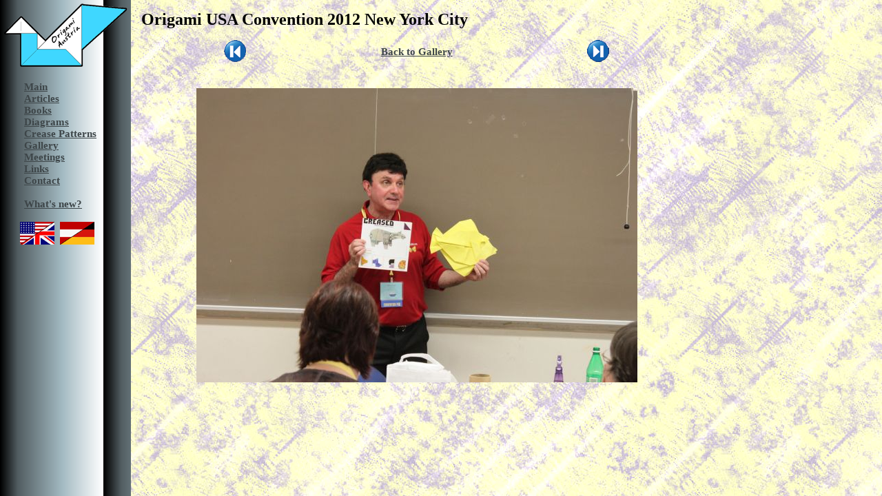

--- FILE ---
content_type: text/html; charset=UTF-8
request_url: https://www.origamiaustria.at/en/ousa2012.php?pic=187
body_size: 3592
content:

<!DOCTYPE html>
<html>
<head>
  <link rel="stylesheet" type="text/css" href="style.css">
  <link rel="shortcut icon" href="favicon.ico">
  <link rel="icon" href="favicon.ico">
  <link rel="alternate" type="application/rss+xml" title="Origami Austria Updates" href="updates_rss.php?lang=2">
  <meta charset="UTF-8">
  <meta name="viewport" content="width=device-width, initial-scale=1, minimal-ui">
  <title>Origami &Ouml;sterreich</title>
</head>
<body unresolved>
  <script src="bower_components/webcomponentsjs/webcomponents-lite.min.js"></script>

  <link rel="import" href="bower_components/app-layout/app-drawer-layout/app-drawer-layout.html">
  <link rel="import" href="bower_components/app-layout/app-drawer/app-drawer.html">
  <link rel="import" href="bower_components/iron-flex-layout/iron-flex-layout.html">
  <link rel="import" href="bower_components/paper-icon-button/paper-icon-button.html">
  <link rel="import" href="bower_components/iron-icons/iron-icons.html">
  <style is="custom-style">
    app-drawer-layout {
      @apply(--layout-fit);
    }

    body {
      background-color:#EBE9B8;
      background-image: url(images/bg.jpg);
      background-attachment:fixed;
    }

    #main {
      min-height: 100%;
      padding: 15px;
      z-index: 0;
    }

    app-drawer {
      z-index: 10000;
      --app-drawer-width: 190px;
      --app-drawer-content-container: {
        background-color: #000000;
        background-image: url(images/bg_links.gif);
        webkit-touch-callout: none;
        -webkit-user-select: none;
        -khtml-user-select: none;
        -moz-user-select: none;
        -ms-user-select: none;
        user-select: none;
      };
    }
  </style>

  <app-drawer-layout>
    <app-drawer swipe-open>
    <div class="innerdiv">
      <img src="images/logo.png" alt="Origami Austria Logo"><br><br>
      <div style="text-align: left; margin-left: 30px;">
        <a href="/en/">Main</a><br>
        <a href="/en/articles.php">Articles</a><br>
        <a href="/en/books.php">Books</a><br>
        <a href="/en/diagrams.php">Diagrams</a><br>
        <a href="/en/cp.php">Crease&nbsp;Patterns</a><br>
        <a href="/en/gallery.php">Gallery</a><br>
        <a href="/en/meetings.php">Meetings</a><br>
        <a href="/en/links.php">Links</a><br>
        <a href="/en/contact.php">Contact</a><br><br>
        <a href="/en/updates.php">What's new?</a><br>
      </div>
      <br>
      <div align="center">
        <a href="/en/ousa2012.php?pic=187"><img src="images/english.jpg" title="English" alt="English" border="0"></a>&nbsp;
        <a href="/de/ousa2012.php?pic=187"><img src="images/german.jpg"  title="Deutsch" alt="Deutsch" border="0"></a>&nbsp;&nbsp;&nbsp;&nbsp;&nbsp;&nbsp;
      </div>
    </div>
  </app-drawer>

  <div id="main">
    <paper-icon-button drawer-toggle icon="menu"></paper-icon-button>
    <div style="max-width: 800px;">

<h1>Origami USA Convention 2012 New York City</h1>
  <table border=0 cellspacing=0 cellpadding=0 width=100%>
  <tr valign="middle">
  <td align="right"><a href="/ousa2012.php?lang=2&amp;pic=186"><img src="images/prev.gif" border="0"></a></td>
  <td align="center">
  <a href="/ousa2012.php?lang=2#p187">
    Back to Gallery
  </a>
  </td>
  <td><a href="/ousa2012.php?lang=2&amp;pic=188"><img src="images/next.gif" border="0"></a></td>
  </tr>
  </table><br>
  <div align="center">
    <img src="images/nothing.gif" border=0 width=640 height=1 alt="spacer"><br>
    <a href="/ousa2012.php?lang=2&amp;pic=188">
    <img src="articles/ousa2012/187.jpg" border=0></a><br>
  </div>
      </div>
    </div>
  </app-drawer-layout>
</body>
</html>



--- FILE ---
content_type: text/html
request_url: https://www.origamiaustria.at/en/bower_components/paper-styles/default-theme.html
body_size: 2637
content:
<!--
@license
Copyright (c) 2015 The Polymer Project Authors. All rights reserved.
This code may only be used under the BSD style license found at http://polymer.github.io/LICENSE.txt
The complete set of authors may be found at http://polymer.github.io/AUTHORS.txt
The complete set of contributors may be found at http://polymer.github.io/CONTRIBUTORS.txt
Code distributed by Google as part of the polymer project is also
subject to an additional IP rights grant found at http://polymer.github.io/PATENTS.txt
-->

<link rel="import" href="../polymer/polymer.html">
<link rel="import" href="color.html">

<!-- Taken from https://www.google.com/design/spec/style/color.html#color-ui-color-application -->

<style is="custom-style">

  :root {
    /*
     * You can use these generic variables in your elements for easy theming.
     * For example, if all your elements use `--primary-text-color` as its main
     * color, then switching from a light to a dark theme is just a matter of
     * changing the value of `--primary-text-color` in your application.
     */
    --primary-text-color: var(--light-theme-text-color);
    --primary-background-color: var(--light-theme-background-color);
    --secondary-text-color: var(--light-theme-secondary-color);
    --disabled-text-color: var(--light-theme-disabled-color);
    --divider-color: var(--light-theme-divider-color);
    --error-color: var(--paper-deep-orange-a700);

    /*
     * Primary and accent colors. Also see color.html for more colors.
     */
    --primary-color: var(--paper-indigo-500);
    --light-primary-color: var(--paper-indigo-100);
    --dark-primary-color: var(--paper-indigo-700);

    --accent-color: var(--paper-pink-a200);
    --light-accent-color: var(--paper-pink-a100);
    --dark-accent-color: var(--paper-pink-a400);


    /*
     * Material Design Light background theme
     */
    --light-theme-background-color: #ffffff;
    --light-theme-base-color: #000000;
    --light-theme-text-color: var(--paper-grey-900);
    --light-theme-secondary-color: #737373;  /* for secondary text and icons */
    --light-theme-disabled-color: #9b9b9b;  /* disabled/hint text */
    --light-theme-divider-color: #dbdbdb;

    /*
     * Material Design Dark background theme
     */
    --dark-theme-background-color: var(--paper-grey-900);
    --dark-theme-base-color: #ffffff;
    --dark-theme-text-color: #ffffff;
    --dark-theme-secondary-color: #bcbcbc;  /* for secondary text and icons */
    --dark-theme-disabled-color: #646464;  /* disabled/hint text */
    --dark-theme-divider-color: #3c3c3c;

    /*
     * Deprecated values because of their confusing names.
     */
    --text-primary-color: var(--dark-theme-text-color);
    --default-primary-color: var(--primary-color);

  }

</style>


--- FILE ---
content_type: text/html
request_url: https://www.origamiaustria.at/en/bower_components/paper-styles/color.html
body_size: 10261
content:
<!--
@license
Copyright (c) 2015 The Polymer Project Authors. All rights reserved.
This code may only be used under the BSD style license found at http://polymer.github.io/LICENSE.txt
The complete set of authors may be found at http://polymer.github.io/AUTHORS.txt
The complete set of contributors may be found at http://polymer.github.io/CONTRIBUTORS.txt
Code distributed by Google as part of the polymer project is also
subject to an additional IP rights grant found at http://polymer.github.io/PATENTS.txt
-->

<link rel="import" href="../polymer/polymer.html">

<style is="custom-style">

  :root {

    /* Material Design color palette for Google products */

    --google-red-100: #f4c7c3;
    --google-red-300: #e67c73;
    --google-red-500: #db4437;
    --google-red-700: #c53929;

    --google-blue-100: #c6dafc;
    --google-blue-300: #7baaf7;
    --google-blue-500: #4285f4;
    --google-blue-700: #3367d6;

    --google-green-100: #b7e1cd;
    --google-green-300: #57bb8a;
    --google-green-500: #0f9d58;
    --google-green-700: #0b8043;

    --google-yellow-100: #fce8b2;
    --google-yellow-300: #f7cb4d;
    --google-yellow-500: #f4b400;
    --google-yellow-700: #f09300;

    --google-grey-100: #f5f5f5;
    --google-grey-300: #e0e0e0;
    --google-grey-500: #9e9e9e;
    --google-grey-700: #616161;
    
    /* Material Design color palette from online spec document */

    --paper-red-50: #ffebee;
    --paper-red-100: #ffcdd2;
    --paper-red-200: #ef9a9a;
    --paper-red-300: #e57373;
    --paper-red-400: #ef5350;
    --paper-red-500: #f44336;
    --paper-red-600: #e53935;
    --paper-red-700: #d32f2f;
    --paper-red-800: #c62828;
    --paper-red-900: #b71c1c;
    --paper-red-a100: #ff8a80;
    --paper-red-a200: #ff5252;
    --paper-red-a400: #ff1744;
    --paper-red-a700: #d50000;
 
    --paper-pink-50: #fce4ec;
    --paper-pink-100: #f8bbd0;
    --paper-pink-200: #f48fb1;
    --paper-pink-300: #f06292;
    --paper-pink-400: #ec407a;
    --paper-pink-500: #e91e63;
    --paper-pink-600: #d81b60;
    --paper-pink-700: #c2185b;
    --paper-pink-800: #ad1457;
    --paper-pink-900: #880e4f;
    --paper-pink-a100: #ff80ab;
    --paper-pink-a200: #ff4081;
    --paper-pink-a400: #f50057;
    --paper-pink-a700: #c51162;
 
    --paper-purple-50: #f3e5f5;
    --paper-purple-100: #e1bee7;
    --paper-purple-200: #ce93d8;
    --paper-purple-300: #ba68c8;
    --paper-purple-400: #ab47bc;
    --paper-purple-500: #9c27b0;
    --paper-purple-600: #8e24aa;
    --paper-purple-700: #7b1fa2;
    --paper-purple-800: #6a1b9a;
    --paper-purple-900: #4a148c;
    --paper-purple-a100: #ea80fc;
    --paper-purple-a200: #e040fb;
    --paper-purple-a400: #d500f9;
    --paper-purple-a700: #aa00ff;
 
    --paper-deep-purple-50: #ede7f6;
    --paper-deep-purple-100: #d1c4e9;
    --paper-deep-purple-200: #b39ddb;
    --paper-deep-purple-300: #9575cd;
    --paper-deep-purple-400: #7e57c2;
    --paper-deep-purple-500: #673ab7;
    --paper-deep-purple-600: #5e35b1;
    --paper-deep-purple-700: #512da8;
    --paper-deep-purple-800: #4527a0;
    --paper-deep-purple-900: #311b92;
    --paper-deep-purple-a100: #b388ff;
    --paper-deep-purple-a200: #7c4dff;
    --paper-deep-purple-a400: #651fff;
    --paper-deep-purple-a700: #6200ea;
 
    --paper-indigo-50: #e8eaf6;
    --paper-indigo-100: #c5cae9;
    --paper-indigo-200: #9fa8da;
    --paper-indigo-300: #7986cb;
    --paper-indigo-400: #5c6bc0;
    --paper-indigo-500: #3f51b5;
    --paper-indigo-600: #3949ab;
    --paper-indigo-700: #303f9f;
    --paper-indigo-800: #283593;
    --paper-indigo-900: #1a237e;
    --paper-indigo-a100: #8c9eff;
    --paper-indigo-a200: #536dfe;
    --paper-indigo-a400: #3d5afe;
    --paper-indigo-a700: #304ffe;
 
    --paper-blue-50: #e3f2fd;
    --paper-blue-100: #bbdefb;
    --paper-blue-200: #90caf9;
    --paper-blue-300: #64b5f6;
    --paper-blue-400: #42a5f5;
    --paper-blue-500: #2196f3;
    --paper-blue-600: #1e88e5;
    --paper-blue-700: #1976d2;
    --paper-blue-800: #1565c0;
    --paper-blue-900: #0d47a1;
    --paper-blue-a100: #82b1ff;
    --paper-blue-a200: #448aff;
    --paper-blue-a400: #2979ff;
    --paper-blue-a700: #2962ff;
 
    --paper-light-blue-50: #e1f5fe;
    --paper-light-blue-100: #b3e5fc;
    --paper-light-blue-200: #81d4fa;
    --paper-light-blue-300: #4fc3f7;
    --paper-light-blue-400: #29b6f6;
    --paper-light-blue-500: #03a9f4;
    --paper-light-blue-600: #039be5;
    --paper-light-blue-700: #0288d1;
    --paper-light-blue-800: #0277bd;
    --paper-light-blue-900: #01579b;
    --paper-light-blue-a100: #80d8ff;
    --paper-light-blue-a200: #40c4ff;
    --paper-light-blue-a400: #00b0ff;
    --paper-light-blue-a700: #0091ea;
 
    --paper-cyan-50: #e0f7fa;
    --paper-cyan-100: #b2ebf2;
    --paper-cyan-200: #80deea;
    --paper-cyan-300: #4dd0e1;
    --paper-cyan-400: #26c6da;
    --paper-cyan-500: #00bcd4;
    --paper-cyan-600: #00acc1;
    --paper-cyan-700: #0097a7;
    --paper-cyan-800: #00838f;
    --paper-cyan-900: #006064;
    --paper-cyan-a100: #84ffff;
    --paper-cyan-a200: #18ffff;
    --paper-cyan-a400: #00e5ff;
    --paper-cyan-a700: #00b8d4;
 
    --paper-teal-50: #e0f2f1;
    --paper-teal-100: #b2dfdb;
    --paper-teal-200: #80cbc4;
    --paper-teal-300: #4db6ac;
    --paper-teal-400: #26a69a;
    --paper-teal-500: #009688;
    --paper-teal-600: #00897b;
    --paper-teal-700: #00796b;
    --paper-teal-800: #00695c;
    --paper-teal-900: #004d40;
    --paper-teal-a100: #a7ffeb;
    --paper-teal-a200: #64ffda;
    --paper-teal-a400: #1de9b6;
    --paper-teal-a700: #00bfa5;
 
    --paper-green-50: #e8f5e9;
    --paper-green-100: #c8e6c9;
    --paper-green-200: #a5d6a7;
    --paper-green-300: #81c784;
    --paper-green-400: #66bb6a;
    --paper-green-500: #4caf50;
    --paper-green-600: #43a047;
    --paper-green-700: #388e3c;
    --paper-green-800: #2e7d32;
    --paper-green-900: #1b5e20;
    --paper-green-a100: #b9f6ca;
    --paper-green-a200: #69f0ae;
    --paper-green-a400: #00e676;
    --paper-green-a700: #00c853;
 
    --paper-light-green-50: #f1f8e9;
    --paper-light-green-100: #dcedc8;
    --paper-light-green-200: #c5e1a5;
    --paper-light-green-300: #aed581;
    --paper-light-green-400: #9ccc65;
    --paper-light-green-500: #8bc34a;
    --paper-light-green-600: #7cb342;
    --paper-light-green-700: #689f38;
    --paper-light-green-800: #558b2f;
    --paper-light-green-900: #33691e;
    --paper-light-green-a100: #ccff90;
    --paper-light-green-a200: #b2ff59;
    --paper-light-green-a400: #76ff03;
    --paper-light-green-a700: #64dd17;
 
    --paper-lime-50: #f9fbe7;
    --paper-lime-100: #f0f4c3;
    --paper-lime-200: #e6ee9c;
    --paper-lime-300: #dce775;
    --paper-lime-400: #d4e157;
    --paper-lime-500: #cddc39;
    --paper-lime-600: #c0ca33;
    --paper-lime-700: #afb42b;
    --paper-lime-800: #9e9d24;
    --paper-lime-900: #827717;
    --paper-lime-a100: #f4ff81;
    --paper-lime-a200: #eeff41;
    --paper-lime-a400: #c6ff00;
    --paper-lime-a700: #aeea00;
 
    --paper-yellow-50: #fffde7;
    --paper-yellow-100: #fff9c4;
    --paper-yellow-200: #fff59d;
    --paper-yellow-300: #fff176;
    --paper-yellow-400: #ffee58;
    --paper-yellow-500: #ffeb3b;
    --paper-yellow-600: #fdd835;
    --paper-yellow-700: #fbc02d;
    --paper-yellow-800: #f9a825;
    --paper-yellow-900: #f57f17;
    --paper-yellow-a100: #ffff8d;
    --paper-yellow-a200: #ffff00;
    --paper-yellow-a400: #ffea00;
    --paper-yellow-a700: #ffd600;
 
    --paper-amber-50: #fff8e1;
    --paper-amber-100: #ffecb3;
    --paper-amber-200: #ffe082;
    --paper-amber-300: #ffd54f;
    --paper-amber-400: #ffca28;
    --paper-amber-500: #ffc107;
    --paper-amber-600: #ffb300;
    --paper-amber-700: #ffa000;
    --paper-amber-800: #ff8f00;
    --paper-amber-900: #ff6f00;
    --paper-amber-a100: #ffe57f;
    --paper-amber-a200: #ffd740;
    --paper-amber-a400: #ffc400;
    --paper-amber-a700: #ffab00;
 
    --paper-orange-50: #fff3e0;
    --paper-orange-100: #ffe0b2;
    --paper-orange-200: #ffcc80;
    --paper-orange-300: #ffb74d;
    --paper-orange-400: #ffa726;
    --paper-orange-500: #ff9800;
    --paper-orange-600: #fb8c00;
    --paper-orange-700: #f57c00;
    --paper-orange-800: #ef6c00;
    --paper-orange-900: #e65100;
    --paper-orange-a100: #ffd180;
    --paper-orange-a200: #ffab40;
    --paper-orange-a400: #ff9100;
    --paper-orange-a700: #ff6500;
 
    --paper-deep-orange-50: #fbe9e7;
    --paper-deep-orange-100: #ffccbc;
    --paper-deep-orange-200: #ffab91;
    --paper-deep-orange-300: #ff8a65;
    --paper-deep-orange-400: #ff7043;
    --paper-deep-orange-500: #ff5722;
    --paper-deep-orange-600: #f4511e;
    --paper-deep-orange-700: #e64a19;
    --paper-deep-orange-800: #d84315;
    --paper-deep-orange-900: #bf360c;
    --paper-deep-orange-a100: #ff9e80;
    --paper-deep-orange-a200: #ff6e40;
    --paper-deep-orange-a400: #ff3d00;
    --paper-deep-orange-a700: #dd2c00;
 
    --paper-brown-50: #efebe9;
    --paper-brown-100: #d7ccc8;
    --paper-brown-200: #bcaaa4;
    --paper-brown-300: #a1887f;
    --paper-brown-400: #8d6e63;
    --paper-brown-500: #795548;
    --paper-brown-600: #6d4c41;
    --paper-brown-700: #5d4037;
    --paper-brown-800: #4e342e;
    --paper-brown-900: #3e2723;
 
    --paper-grey-50: #fafafa;
    --paper-grey-100: #f5f5f5;
    --paper-grey-200: #eeeeee;
    --paper-grey-300: #e0e0e0;
    --paper-grey-400: #bdbdbd;
    --paper-grey-500: #9e9e9e;
    --paper-grey-600: #757575;
    --paper-grey-700: #616161;
    --paper-grey-800: #424242;
    --paper-grey-900: #212121;
 
    --paper-blue-grey-50: #eceff1;
    --paper-blue-grey-100: #cfd8dc;
    --paper-blue-grey-200: #b0bec5;
    --paper-blue-grey-300: #90a4ae;
    --paper-blue-grey-400: #78909c;
    --paper-blue-grey-500: #607d8b;
    --paper-blue-grey-600: #546e7a;
    --paper-blue-grey-700: #455a64;
    --paper-blue-grey-800: #37474f;
    --paper-blue-grey-900: #263238;

    /* opacity for dark text on a light background */
    --dark-divider-opacity: 0.12;
    --dark-disabled-opacity: 0.38; /* or hint text or icon */
    --dark-secondary-opacity: 0.54;
    --dark-primary-opacity: 0.87;

    /* opacity for light text on a dark background */
    --light-divider-opacity: 0.12;
    --light-disabled-opacity: 0.3; /* or hint text or icon */
    --light-secondary-opacity: 0.7;
    --light-primary-opacity: 1.0;

  }

</style>
